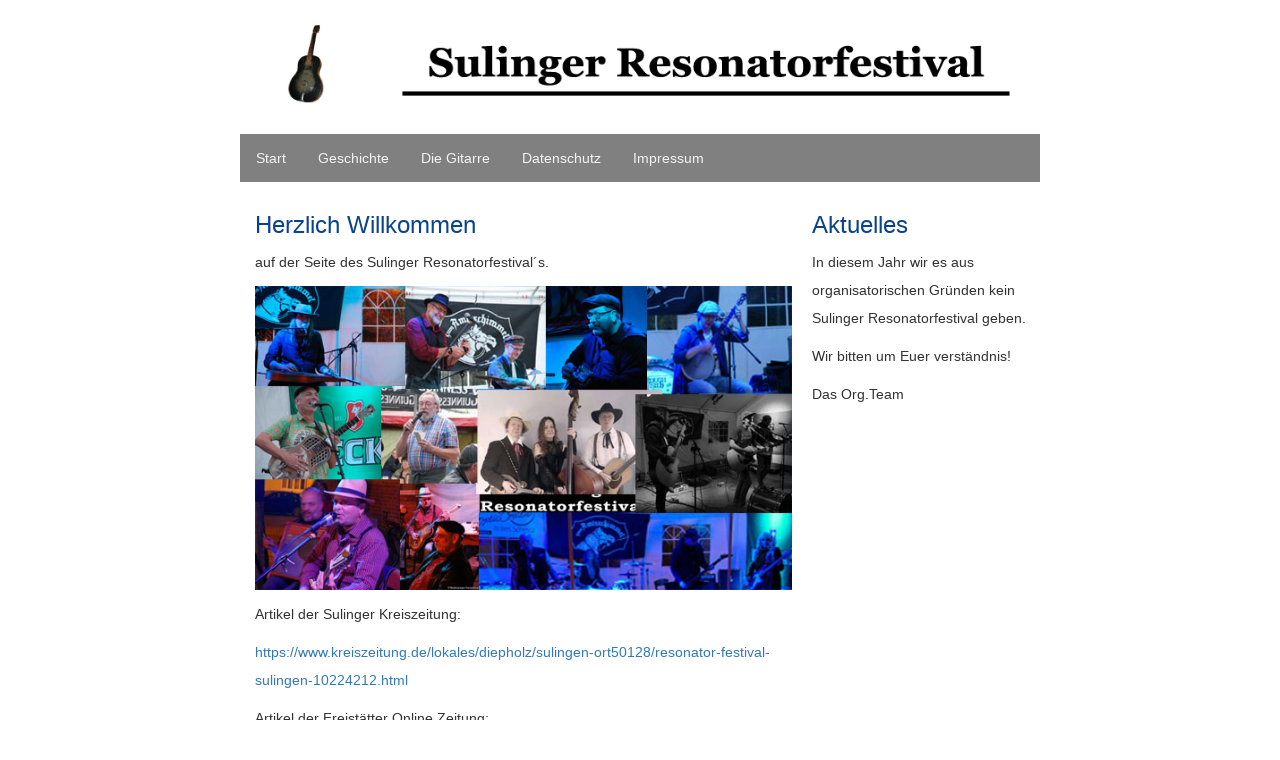

--- FILE ---
content_type: text/html
request_url: http://sulinger-resofest.de/index.html
body_size: 4582
content:
<!DOCTYPE html>
<html lang="en">
<head>
  <title>Sulinger Resonatorfestival</title>
 	<meta charset="utf-8">
	<meta name="viewport" content="width=device-width, initial-scale=1">
  <link  rel="stylesheet"  href="bootstrap.min.css">
  <link  rel="stylesheet" href="layout.css"
  <script src="js/bootstrap.min.js"></script>
  <script src="js/jquery.min.js"></script>

</head>

<style>
* {
  box-sizing: border-box;
}

body {
	background: #FFFFFF;
	margin: 0 auto;
	max-width: 800px;
	height: 100%;
}
.bild {
	max-width:100%;
	height:auto;
 }


/* Style the header */
.header {
  background-color: #ffffff;
  padding: 20px;
  text-align: center;
}

/* Style the top navigation bar */
.topnav {
	overflow: hidden;
	background-color: #808080;
}

/* Style the topnav links */
.topnav a {
  float: left;
  display: block;
  color: #f2f2f2;
  text-align: center;
  padding: 14px 16px;
  text-decoration: none;
}

/* Change color on hover */
.topnav a:hover {
	background-color: #CCCCCC;
	color: black;
}

/* Create three unequal columns that floats next to each other */
.column {
  float: left;
  padding: 10px;
}

/* Left and right column */
.column.side {
  width: 30%;
}

/* Middle column */
.column.middle {
  width: 70%;
}

/* Clear floats after the columns */
.row:after {
  content: "";
  display: table;
  clear: both;
}

/* Responsive layout - makes the three columns stack on top of each other instead of next to each other */
@media screen and (max-width: 600px) {
  .column.side, .column.middle {
    width: 100%;
  }
}

/* Create three unequal footers that floats next to each other */
.footer {
  float: left;
  padding: 10px;
  width:100%;
}

/* Right footer */
.footer.right {
  width: 50%;
}

/* linker footer */
.footer.left {
  width: 50%;
}

/* Clear floats after the footer */
.footer:after {
  content: "";
  display: table;
  clear: both;
}

/* Responsive layout - makes the three columns stack on top of each other instead of next to each other */
@media screen and (max-width: 600px) {
  .footer.right, .footer.left {
    width: 100%;
  }
}
.auto-style2 {
	color: #09438D;
}
.auto-style3 {
	color: #337AB7;
}
</style>


<body>

<div class="header">
    <p>
    <img class="bild" alt="Logo" src="img/images/top.jpg" style="height: auto" width="900"></p>
</div>

<div class="topnav">
  <a href="index.html">Start</a>
  <a href="geschichte.html">Geschichte</a>
  <a href="gitarre.html">Die Gitarre</a>
  <a href="haftung.html">Datenschutz</a>
  <a href="impressum.html">Impressum</a>
</div>

<div class="row">
  
  <div class="column middle" >
    <h3 class="auto-style2"><span lang="de">Herzlich Willkommen</span></h3>
    <p><span lang="de">auf der Seite des Sulinger Resonatorfestival´s.</span><p>
	  <img alt="Imp" src="img/bild_2018/col.jpg" width="100%"><p>
	  <span lang="de">Artikel der Sulinger Kreiszeitung:</span><p>
	  <a href="https://www.kreiszeitung.de/lokales/diepholz/sulingen-ort50128/resonator-festival-sulingen-10224212.html">
	  https://www.kreiszeitung.de/lokales/diepholz/sulingen-ort50128/resonator-festival-sulingen-10224212.html</a><span lang="de">
	  </span>
	  <p><span lang="de">Artikel der Freistätter Online Zeitung:</span><p>
	  <span lang="de">
	  <a href="https://wohnungslos.info/2018/09/19-resonator-festival-in-sulingen-die-zukunft-ist-ungewiss/">
	  https://wohnungslos.info/2018/09/19-resonator-festival-in-sulingen-die-zukunft-ist-ungewiss/</a></span><p>
	  &nbsp;</div>
  
  <div class="column side">
<h3 class="auto-style2"><span lang="de">Aktuelles</span></h3>
				<p><span lang="de">In diesem Jahr wir es aus organisatorischen 
				Gründen kein Sulinger Resonatorfestival geben.</span></p>
	  <p><span lang="de">Wir bitten um Euer verständnis!</span></p>
	  <p><span lang="de">Das Org.Team</span></p>
</div>
</div>

<div class="footer">
			
			<div class="footer left">
				<h5 class="text-primary"><strong>Adresse</strong></h5>
				<p><span lang="de">Interessengemeinschaft Sulinger Resonatorfest</span><br/>
					<span lang="de">Schwafördener Weg 22</span><br/>
					27232 Sulingen<br/></p>
			</div>
			<div class="footer right">
				<h5 class="text-primary"><strong>Kontakt</strong></h5>
				<p>Tel.: 04271-<span lang="de">4148</span><br/>
				E-Mail: 
				<span lang="de"> <a href="mailto:jensbokelmann@freenet.de">j<span class="auto-style3">ensbokelmann@freenet.de</span></a></span>
				</p>
			</div>
</div>
</body>
</html>

--- FILE ---
content_type: text/css
request_url: http://sulinger-resofest.de/layout.css
body_size: 1763
content:
* {
  box-sizing: border-box;
}

body {
 margin: 0 auto;
 max-width:800px;
 height: 100%;


}
.bild {
	max-width:100%;
	height:auto;
 }


/* Style the header */
.header {
  background-color: #ffffff;
  padding: 20px;
  text-align: center;
}

/* Style the top navigation bar */
.topnav {
  overflow: hidden;
  background-color: #333;
}

/* Style the topnav links */
.topnav a {
  float: left;
  display: block;
  color: #f2f2f2;
  text-align: center;
  padding: 14px 16px;
  text-decoration: none;
}

/* Change color on hover */
.topnav a:hover {
	background-color: #CCCCCC;
	color: black;
}

/* Create three unequal columns that floats next to each other */
.column {
  float: left;
  padding: 10px;
}

/* Left and right column */
.column.side {
  width: 30%;
}

/* Middle column */
.column.middle {
  width: 70%;
}

/* Clear floats after the columns */
.row:after {
  content: "";
  display: table;
  clear: both;
}

/* Responsive layout - makes the three columns stack on top of each other instead of next to each other */
@media screen and (max-width: 600px) {
  .column.side, .column.middle {
    width: 100%;
  }
}

/* Create three unequal footers that floats next to each other */
.footer {
  float: left;
  padding: 10px;
  width:100%;
}

/* Right footer */
.footer.right {
  width: 50%;
}

/* linker footer */
.footer.left {
  width: 50%;
}

/* Clear floats after the footer */
.footer:after {
  content: "";
  display: table;
  clear: both;
}

/* Responsive layout - makes the three columns stack on top of each other instead of next to each other */
@media screen and (max-width: 600px) {
  .footer.right, .footer.left {
    width: 100%;
  }
}
